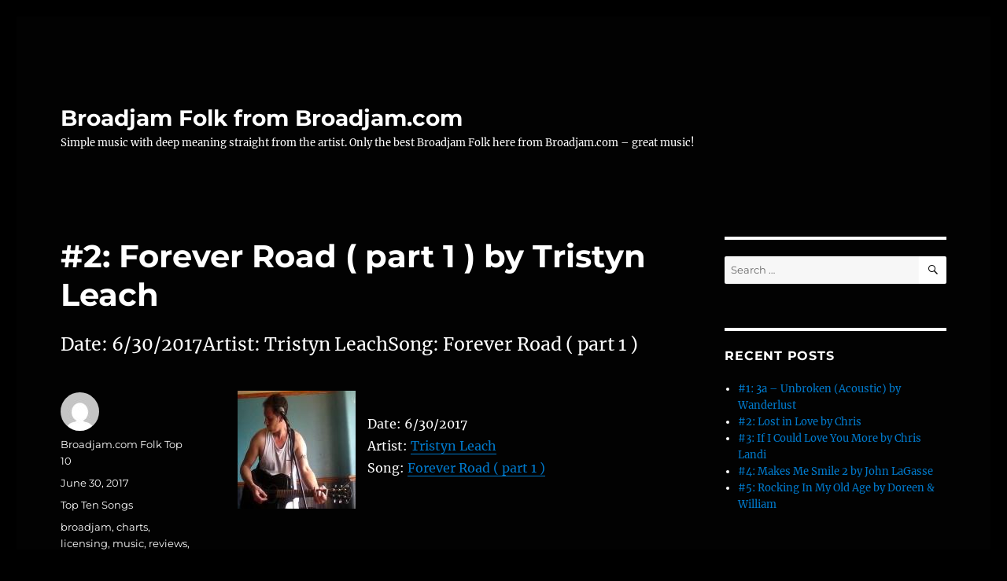

--- FILE ---
content_type: text/html; charset=UTF-8
request_url: https://broadjamfolk.com/index.php/2017/06/30/2-forever-road-part-1-by-tristyn-leach/
body_size: 42379
content:
<!DOCTYPE html>
<html lang="en-US" class="no-js">
<head>
	<meta charset="UTF-8">
	<meta name="viewport" content="width=device-width, initial-scale=1.0">
	<link rel="profile" href="https://gmpg.org/xfn/11">
		<script>
(function(html){html.className = html.className.replace(/\bno-js\b/,'js')})(document.documentElement);
//# sourceURL=twentysixteen_javascript_detection
</script>
<title>#2: Forever Road ( part 1 ) by Tristyn Leach &#8211; Broadjam Folk from Broadjam.com</title>
<meta name='robots' content='max-image-preview:large' />
<link rel="alternate" type="application/rss+xml" title="Broadjam Folk from Broadjam.com &raquo; Feed" href="https://broadjamfolk.com/index.php/feed/" />
<link rel="alternate" type="application/rss+xml" title="Broadjam Folk from Broadjam.com &raquo; Comments Feed" href="https://broadjamfolk.com/index.php/comments/feed/" />
<link rel="alternate" title="oEmbed (JSON)" type="application/json+oembed" href="https://broadjamfolk.com/index.php/wp-json/oembed/1.0/embed?url=https%3A%2F%2Fbroadjamfolk.com%2Findex.php%2F2017%2F06%2F30%2F2-forever-road-part-1-by-tristyn-leach%2F" />
<link rel="alternate" title="oEmbed (XML)" type="text/xml+oembed" href="https://broadjamfolk.com/index.php/wp-json/oembed/1.0/embed?url=https%3A%2F%2Fbroadjamfolk.com%2Findex.php%2F2017%2F06%2F30%2F2-forever-road-part-1-by-tristyn-leach%2F&#038;format=xml" />
<style id='wp-img-auto-sizes-contain-inline-css'>
img:is([sizes=auto i],[sizes^="auto," i]){contain-intrinsic-size:3000px 1500px}
/*# sourceURL=wp-img-auto-sizes-contain-inline-css */
</style>
<style id='wp-emoji-styles-inline-css'>

	img.wp-smiley, img.emoji {
		display: inline !important;
		border: none !important;
		box-shadow: none !important;
		height: 1em !important;
		width: 1em !important;
		margin: 0 0.07em !important;
		vertical-align: -0.1em !important;
		background: none !important;
		padding: 0 !important;
	}
/*# sourceURL=wp-emoji-styles-inline-css */
</style>
<style id='wp-block-library-inline-css'>
:root{--wp-block-synced-color:#7a00df;--wp-block-synced-color--rgb:122,0,223;--wp-bound-block-color:var(--wp-block-synced-color);--wp-editor-canvas-background:#ddd;--wp-admin-theme-color:#007cba;--wp-admin-theme-color--rgb:0,124,186;--wp-admin-theme-color-darker-10:#006ba1;--wp-admin-theme-color-darker-10--rgb:0,107,160.5;--wp-admin-theme-color-darker-20:#005a87;--wp-admin-theme-color-darker-20--rgb:0,90,135;--wp-admin-border-width-focus:2px}@media (min-resolution:192dpi){:root{--wp-admin-border-width-focus:1.5px}}.wp-element-button{cursor:pointer}:root .has-very-light-gray-background-color{background-color:#eee}:root .has-very-dark-gray-background-color{background-color:#313131}:root .has-very-light-gray-color{color:#eee}:root .has-very-dark-gray-color{color:#313131}:root .has-vivid-green-cyan-to-vivid-cyan-blue-gradient-background{background:linear-gradient(135deg,#00d084,#0693e3)}:root .has-purple-crush-gradient-background{background:linear-gradient(135deg,#34e2e4,#4721fb 50%,#ab1dfe)}:root .has-hazy-dawn-gradient-background{background:linear-gradient(135deg,#faaca8,#dad0ec)}:root .has-subdued-olive-gradient-background{background:linear-gradient(135deg,#fafae1,#67a671)}:root .has-atomic-cream-gradient-background{background:linear-gradient(135deg,#fdd79a,#004a59)}:root .has-nightshade-gradient-background{background:linear-gradient(135deg,#330968,#31cdcf)}:root .has-midnight-gradient-background{background:linear-gradient(135deg,#020381,#2874fc)}:root{--wp--preset--font-size--normal:16px;--wp--preset--font-size--huge:42px}.has-regular-font-size{font-size:1em}.has-larger-font-size{font-size:2.625em}.has-normal-font-size{font-size:var(--wp--preset--font-size--normal)}.has-huge-font-size{font-size:var(--wp--preset--font-size--huge)}.has-text-align-center{text-align:center}.has-text-align-left{text-align:left}.has-text-align-right{text-align:right}.has-fit-text{white-space:nowrap!important}#end-resizable-editor-section{display:none}.aligncenter{clear:both}.items-justified-left{justify-content:flex-start}.items-justified-center{justify-content:center}.items-justified-right{justify-content:flex-end}.items-justified-space-between{justify-content:space-between}.screen-reader-text{border:0;clip-path:inset(50%);height:1px;margin:-1px;overflow:hidden;padding:0;position:absolute;width:1px;word-wrap:normal!important}.screen-reader-text:focus{background-color:#ddd;clip-path:none;color:#444;display:block;font-size:1em;height:auto;left:5px;line-height:normal;padding:15px 23px 14px;text-decoration:none;top:5px;width:auto;z-index:100000}html :where(.has-border-color){border-style:solid}html :where([style*=border-top-color]){border-top-style:solid}html :where([style*=border-right-color]){border-right-style:solid}html :where([style*=border-bottom-color]){border-bottom-style:solid}html :where([style*=border-left-color]){border-left-style:solid}html :where([style*=border-width]){border-style:solid}html :where([style*=border-top-width]){border-top-style:solid}html :where([style*=border-right-width]){border-right-style:solid}html :where([style*=border-bottom-width]){border-bottom-style:solid}html :where([style*=border-left-width]){border-left-style:solid}html :where(img[class*=wp-image-]){height:auto;max-width:100%}:where(figure){margin:0 0 1em}html :where(.is-position-sticky){--wp-admin--admin-bar--position-offset:var(--wp-admin--admin-bar--height,0px)}@media screen and (max-width:600px){html :where(.is-position-sticky){--wp-admin--admin-bar--position-offset:0px}}

/*# sourceURL=wp-block-library-inline-css */
</style><style id='global-styles-inline-css'>
:root{--wp--preset--aspect-ratio--square: 1;--wp--preset--aspect-ratio--4-3: 4/3;--wp--preset--aspect-ratio--3-4: 3/4;--wp--preset--aspect-ratio--3-2: 3/2;--wp--preset--aspect-ratio--2-3: 2/3;--wp--preset--aspect-ratio--16-9: 16/9;--wp--preset--aspect-ratio--9-16: 9/16;--wp--preset--color--black: #000000;--wp--preset--color--cyan-bluish-gray: #abb8c3;--wp--preset--color--white: #fff;--wp--preset--color--pale-pink: #f78da7;--wp--preset--color--vivid-red: #cf2e2e;--wp--preset--color--luminous-vivid-orange: #ff6900;--wp--preset--color--luminous-vivid-amber: #fcb900;--wp--preset--color--light-green-cyan: #7bdcb5;--wp--preset--color--vivid-green-cyan: #00d084;--wp--preset--color--pale-cyan-blue: #8ed1fc;--wp--preset--color--vivid-cyan-blue: #0693e3;--wp--preset--color--vivid-purple: #9b51e0;--wp--preset--color--dark-gray: #1a1a1a;--wp--preset--color--medium-gray: #686868;--wp--preset--color--light-gray: #e5e5e5;--wp--preset--color--blue-gray: #4d545c;--wp--preset--color--bright-blue: #007acc;--wp--preset--color--light-blue: #9adffd;--wp--preset--color--dark-brown: #402b30;--wp--preset--color--medium-brown: #774e24;--wp--preset--color--dark-red: #640c1f;--wp--preset--color--bright-red: #ff675f;--wp--preset--color--yellow: #ffef8e;--wp--preset--gradient--vivid-cyan-blue-to-vivid-purple: linear-gradient(135deg,rgb(6,147,227) 0%,rgb(155,81,224) 100%);--wp--preset--gradient--light-green-cyan-to-vivid-green-cyan: linear-gradient(135deg,rgb(122,220,180) 0%,rgb(0,208,130) 100%);--wp--preset--gradient--luminous-vivid-amber-to-luminous-vivid-orange: linear-gradient(135deg,rgb(252,185,0) 0%,rgb(255,105,0) 100%);--wp--preset--gradient--luminous-vivid-orange-to-vivid-red: linear-gradient(135deg,rgb(255,105,0) 0%,rgb(207,46,46) 100%);--wp--preset--gradient--very-light-gray-to-cyan-bluish-gray: linear-gradient(135deg,rgb(238,238,238) 0%,rgb(169,184,195) 100%);--wp--preset--gradient--cool-to-warm-spectrum: linear-gradient(135deg,rgb(74,234,220) 0%,rgb(151,120,209) 20%,rgb(207,42,186) 40%,rgb(238,44,130) 60%,rgb(251,105,98) 80%,rgb(254,248,76) 100%);--wp--preset--gradient--blush-light-purple: linear-gradient(135deg,rgb(255,206,236) 0%,rgb(152,150,240) 100%);--wp--preset--gradient--blush-bordeaux: linear-gradient(135deg,rgb(254,205,165) 0%,rgb(254,45,45) 50%,rgb(107,0,62) 100%);--wp--preset--gradient--luminous-dusk: linear-gradient(135deg,rgb(255,203,112) 0%,rgb(199,81,192) 50%,rgb(65,88,208) 100%);--wp--preset--gradient--pale-ocean: linear-gradient(135deg,rgb(255,245,203) 0%,rgb(182,227,212) 50%,rgb(51,167,181) 100%);--wp--preset--gradient--electric-grass: linear-gradient(135deg,rgb(202,248,128) 0%,rgb(113,206,126) 100%);--wp--preset--gradient--midnight: linear-gradient(135deg,rgb(2,3,129) 0%,rgb(40,116,252) 100%);--wp--preset--font-size--small: 13px;--wp--preset--font-size--medium: 20px;--wp--preset--font-size--large: 36px;--wp--preset--font-size--x-large: 42px;--wp--preset--spacing--20: 0.44rem;--wp--preset--spacing--30: 0.67rem;--wp--preset--spacing--40: 1rem;--wp--preset--spacing--50: 1.5rem;--wp--preset--spacing--60: 2.25rem;--wp--preset--spacing--70: 3.38rem;--wp--preset--spacing--80: 5.06rem;--wp--preset--shadow--natural: 6px 6px 9px rgba(0, 0, 0, 0.2);--wp--preset--shadow--deep: 12px 12px 50px rgba(0, 0, 0, 0.4);--wp--preset--shadow--sharp: 6px 6px 0px rgba(0, 0, 0, 0.2);--wp--preset--shadow--outlined: 6px 6px 0px -3px rgb(255, 255, 255), 6px 6px rgb(0, 0, 0);--wp--preset--shadow--crisp: 6px 6px 0px rgb(0, 0, 0);}:where(.is-layout-flex){gap: 0.5em;}:where(.is-layout-grid){gap: 0.5em;}body .is-layout-flex{display: flex;}.is-layout-flex{flex-wrap: wrap;align-items: center;}.is-layout-flex > :is(*, div){margin: 0;}body .is-layout-grid{display: grid;}.is-layout-grid > :is(*, div){margin: 0;}:where(.wp-block-columns.is-layout-flex){gap: 2em;}:where(.wp-block-columns.is-layout-grid){gap: 2em;}:where(.wp-block-post-template.is-layout-flex){gap: 1.25em;}:where(.wp-block-post-template.is-layout-grid){gap: 1.25em;}.has-black-color{color: var(--wp--preset--color--black) !important;}.has-cyan-bluish-gray-color{color: var(--wp--preset--color--cyan-bluish-gray) !important;}.has-white-color{color: var(--wp--preset--color--white) !important;}.has-pale-pink-color{color: var(--wp--preset--color--pale-pink) !important;}.has-vivid-red-color{color: var(--wp--preset--color--vivid-red) !important;}.has-luminous-vivid-orange-color{color: var(--wp--preset--color--luminous-vivid-orange) !important;}.has-luminous-vivid-amber-color{color: var(--wp--preset--color--luminous-vivid-amber) !important;}.has-light-green-cyan-color{color: var(--wp--preset--color--light-green-cyan) !important;}.has-vivid-green-cyan-color{color: var(--wp--preset--color--vivid-green-cyan) !important;}.has-pale-cyan-blue-color{color: var(--wp--preset--color--pale-cyan-blue) !important;}.has-vivid-cyan-blue-color{color: var(--wp--preset--color--vivid-cyan-blue) !important;}.has-vivid-purple-color{color: var(--wp--preset--color--vivid-purple) !important;}.has-black-background-color{background-color: var(--wp--preset--color--black) !important;}.has-cyan-bluish-gray-background-color{background-color: var(--wp--preset--color--cyan-bluish-gray) !important;}.has-white-background-color{background-color: var(--wp--preset--color--white) !important;}.has-pale-pink-background-color{background-color: var(--wp--preset--color--pale-pink) !important;}.has-vivid-red-background-color{background-color: var(--wp--preset--color--vivid-red) !important;}.has-luminous-vivid-orange-background-color{background-color: var(--wp--preset--color--luminous-vivid-orange) !important;}.has-luminous-vivid-amber-background-color{background-color: var(--wp--preset--color--luminous-vivid-amber) !important;}.has-light-green-cyan-background-color{background-color: var(--wp--preset--color--light-green-cyan) !important;}.has-vivid-green-cyan-background-color{background-color: var(--wp--preset--color--vivid-green-cyan) !important;}.has-pale-cyan-blue-background-color{background-color: var(--wp--preset--color--pale-cyan-blue) !important;}.has-vivid-cyan-blue-background-color{background-color: var(--wp--preset--color--vivid-cyan-blue) !important;}.has-vivid-purple-background-color{background-color: var(--wp--preset--color--vivid-purple) !important;}.has-black-border-color{border-color: var(--wp--preset--color--black) !important;}.has-cyan-bluish-gray-border-color{border-color: var(--wp--preset--color--cyan-bluish-gray) !important;}.has-white-border-color{border-color: var(--wp--preset--color--white) !important;}.has-pale-pink-border-color{border-color: var(--wp--preset--color--pale-pink) !important;}.has-vivid-red-border-color{border-color: var(--wp--preset--color--vivid-red) !important;}.has-luminous-vivid-orange-border-color{border-color: var(--wp--preset--color--luminous-vivid-orange) !important;}.has-luminous-vivid-amber-border-color{border-color: var(--wp--preset--color--luminous-vivid-amber) !important;}.has-light-green-cyan-border-color{border-color: var(--wp--preset--color--light-green-cyan) !important;}.has-vivid-green-cyan-border-color{border-color: var(--wp--preset--color--vivid-green-cyan) !important;}.has-pale-cyan-blue-border-color{border-color: var(--wp--preset--color--pale-cyan-blue) !important;}.has-vivid-cyan-blue-border-color{border-color: var(--wp--preset--color--vivid-cyan-blue) !important;}.has-vivid-purple-border-color{border-color: var(--wp--preset--color--vivid-purple) !important;}.has-vivid-cyan-blue-to-vivid-purple-gradient-background{background: var(--wp--preset--gradient--vivid-cyan-blue-to-vivid-purple) !important;}.has-light-green-cyan-to-vivid-green-cyan-gradient-background{background: var(--wp--preset--gradient--light-green-cyan-to-vivid-green-cyan) !important;}.has-luminous-vivid-amber-to-luminous-vivid-orange-gradient-background{background: var(--wp--preset--gradient--luminous-vivid-amber-to-luminous-vivid-orange) !important;}.has-luminous-vivid-orange-to-vivid-red-gradient-background{background: var(--wp--preset--gradient--luminous-vivid-orange-to-vivid-red) !important;}.has-very-light-gray-to-cyan-bluish-gray-gradient-background{background: var(--wp--preset--gradient--very-light-gray-to-cyan-bluish-gray) !important;}.has-cool-to-warm-spectrum-gradient-background{background: var(--wp--preset--gradient--cool-to-warm-spectrum) !important;}.has-blush-light-purple-gradient-background{background: var(--wp--preset--gradient--blush-light-purple) !important;}.has-blush-bordeaux-gradient-background{background: var(--wp--preset--gradient--blush-bordeaux) !important;}.has-luminous-dusk-gradient-background{background: var(--wp--preset--gradient--luminous-dusk) !important;}.has-pale-ocean-gradient-background{background: var(--wp--preset--gradient--pale-ocean) !important;}.has-electric-grass-gradient-background{background: var(--wp--preset--gradient--electric-grass) !important;}.has-midnight-gradient-background{background: var(--wp--preset--gradient--midnight) !important;}.has-small-font-size{font-size: var(--wp--preset--font-size--small) !important;}.has-medium-font-size{font-size: var(--wp--preset--font-size--medium) !important;}.has-large-font-size{font-size: var(--wp--preset--font-size--large) !important;}.has-x-large-font-size{font-size: var(--wp--preset--font-size--x-large) !important;}
/*# sourceURL=global-styles-inline-css */
</style>

<style id='classic-theme-styles-inline-css'>
/*! This file is auto-generated */
.wp-block-button__link{color:#fff;background-color:#32373c;border-radius:9999px;box-shadow:none;text-decoration:none;padding:calc(.667em + 2px) calc(1.333em + 2px);font-size:1.125em}.wp-block-file__button{background:#32373c;color:#fff;text-decoration:none}
/*# sourceURL=/wp-includes/css/classic-themes.min.css */
</style>
<link rel='stylesheet' id='twentysixteen-fonts-css' href='https://broadjamfolk.com/wp-content/themes/twentysixteen/fonts/merriweather-plus-montserrat-plus-inconsolata.css?ver=20230328' media='all' />
<link rel='stylesheet' id='genericons-css' href='https://broadjamfolk.com/wp-content/themes/twentysixteen/genericons/genericons.css?ver=20251101' media='all' />
<link rel='stylesheet' id='twentysixteen-style-css' href='https://broadjamfolk.com/wp-content/themes/twentysixteen/style.css?ver=20251202' media='all' />
<style id='twentysixteen-style-inline-css'>

		/* Custom Page Background Color */
		.site {
			background-color: #020202;
		}

		mark,
		ins,
		button,
		button[disabled]:hover,
		button[disabled]:focus,
		input[type="button"],
		input[type="button"][disabled]:hover,
		input[type="button"][disabled]:focus,
		input[type="reset"],
		input[type="reset"][disabled]:hover,
		input[type="reset"][disabled]:focus,
		input[type="submit"],
		input[type="submit"][disabled]:hover,
		input[type="submit"][disabled]:focus,
		.menu-toggle.toggled-on,
		.menu-toggle.toggled-on:hover,
		.menu-toggle.toggled-on:focus,
		.pagination .prev,
		.pagination .next,
		.pagination .prev:hover,
		.pagination .prev:focus,
		.pagination .next:hover,
		.pagination .next:focus,
		.pagination .nav-links:before,
		.pagination .nav-links:after,
		.widget_calendar tbody a,
		.widget_calendar tbody a:hover,
		.widget_calendar tbody a:focus,
		.page-links a,
		.page-links a:hover,
		.page-links a:focus {
			color: #020202;
		}

		@media screen and (min-width: 56.875em) {
			.main-navigation ul ul li {
				background-color: #020202;
			}

			.main-navigation ul ul:after {
				border-top-color: #020202;
				border-bottom-color: #020202;
			}
		}
	

		/* Custom Main Text Color */
		body,
		blockquote cite,
		blockquote small,
		.main-navigation a,
		.menu-toggle,
		.dropdown-toggle,
		.social-navigation a,
		.post-navigation a,
		.pagination a:hover,
		.pagination a:focus,
		.widget-title a,
		.site-branding .site-title a,
		.entry-title a,
		.page-links > .page-links-title,
		.comment-author,
		.comment-reply-title small a:hover,
		.comment-reply-title small a:focus {
			color: #ffffff;
		}

		blockquote,
		.menu-toggle.toggled-on,
		.menu-toggle.toggled-on:hover,
		.menu-toggle.toggled-on:focus,
		.post-navigation,
		.post-navigation div + div,
		.pagination,
		.widget,
		.page-header,
		.page-links a,
		.comments-title,
		.comment-reply-title {
			border-color: #ffffff;
		}

		button,
		button[disabled]:hover,
		button[disabled]:focus,
		input[type="button"],
		input[type="button"][disabled]:hover,
		input[type="button"][disabled]:focus,
		input[type="reset"],
		input[type="reset"][disabled]:hover,
		input[type="reset"][disabled]:focus,
		input[type="submit"],
		input[type="submit"][disabled]:hover,
		input[type="submit"][disabled]:focus,
		.menu-toggle.toggled-on,
		.menu-toggle.toggled-on:hover,
		.menu-toggle.toggled-on:focus,
		.pagination:before,
		.pagination:after,
		.pagination .prev,
		.pagination .next,
		.page-links a {
			background-color: #ffffff;
		}

		/* Border Color */
		fieldset,
		pre,
		abbr,
		acronym,
		table,
		th,
		td,
		input[type="date"],
		input[type="time"],
		input[type="datetime-local"],
		input[type="week"],
		input[type="month"],
		input[type="text"],
		input[type="email"],
		input[type="url"],
		input[type="password"],
		input[type="search"],
		input[type="tel"],
		input[type="number"],
		textarea,
		.main-navigation li,
		.main-navigation .primary-menu,
		.menu-toggle,
		.dropdown-toggle:after,
		.social-navigation a,
		.image-navigation,
		.comment-navigation,
		.tagcloud a,
		.entry-content,
		.entry-summary,
		.page-links a,
		.page-links > span,
		.comment-list article,
		.comment-list .pingback,
		.comment-list .trackback,
		.comment-reply-link,
		.no-comments,
		.widecolumn .mu_register .mu_alert {
			border-color: rgba( 255, 255, 255, 0.2);
		}

		hr,
		code {
			background-color: rgba( 255, 255, 255, 0.2);
		}

		@media screen and (min-width: 56.875em) {
			.main-navigation ul ul,
			.main-navigation ul ul li {
				border-color: rgba( 255, 255, 255, 0.2);
			}

			.main-navigation ul ul:before {
				border-top-color: rgba( 255, 255, 255, 0.2);
				border-bottom-color: rgba( 255, 255, 255, 0.2);
			}
		}
	

		/* Custom Secondary Text Color */

		/**
		 * IE8 and earlier will drop any block with CSS3 selectors.
		 * Do not combine these styles with the next block.
		 */
		body:not(.search-results) .entry-summary {
			color: #ffffff;
		}

		blockquote,
		.post-password-form label,
		a:hover,
		a:focus,
		a:active,
		.post-navigation .meta-nav,
		.image-navigation,
		.comment-navigation,
		.widget_recent_entries .post-date,
		.widget_rss .rss-date,
		.widget_rss cite,
		.site-description,
		.author-bio,
		.entry-footer,
		.entry-footer a,
		.sticky-post,
		.taxonomy-description,
		.entry-caption,
		.comment-metadata,
		.pingback .edit-link,
		.comment-metadata a,
		.pingback .comment-edit-link,
		.comment-form label,
		.comment-notes,
		.comment-awaiting-moderation,
		.logged-in-as,
		.form-allowed-tags,
		.site-info,
		.site-info a,
		.wp-caption .wp-caption-text,
		.gallery-caption,
		.widecolumn label,
		.widecolumn .mu_register label {
			color: #ffffff;
		}

		.widget_calendar tbody a:hover,
		.widget_calendar tbody a:focus {
			background-color: #ffffff;
		}
	
/*# sourceURL=twentysixteen-style-inline-css */
</style>
<link rel='stylesheet' id='twentysixteen-block-style-css' href='https://broadjamfolk.com/wp-content/themes/twentysixteen/css/blocks.css?ver=20240817' media='all' />
<script src="https://broadjamfolk.com/wp-includes/js/jquery/jquery.min.js?ver=3.7.1" id="jquery-core-js"></script>
<script src="https://broadjamfolk.com/wp-includes/js/jquery/jquery-migrate.min.js?ver=3.4.1" id="jquery-migrate-js"></script>
<script id="twentysixteen-script-js-extra">
var screenReaderText = {"expand":"expand child menu","collapse":"collapse child menu"};
//# sourceURL=twentysixteen-script-js-extra
</script>
<script src="https://broadjamfolk.com/wp-content/themes/twentysixteen/js/functions.js?ver=20230629" id="twentysixteen-script-js" defer data-wp-strategy="defer"></script>
<link rel="https://api.w.org/" href="https://broadjamfolk.com/index.php/wp-json/" /><link rel="alternate" title="JSON" type="application/json" href="https://broadjamfolk.com/index.php/wp-json/wp/v2/posts/3537" /><link rel="EditURI" type="application/rsd+xml" title="RSD" href="https://broadjamfolk.com/xmlrpc.php?rsd" />
<meta name="generator" content="WordPress 6.9" />
<link rel="canonical" href="https://broadjamfolk.com/index.php/2017/06/30/2-forever-road-part-1-by-tristyn-leach/" />
<link rel='shortlink' href='https://broadjamfolk.com/?p=3537' />
<style>.recentcomments a{display:inline !important;padding:0 !important;margin:0 !important;}</style><style id="custom-background-css">
body.custom-background { background-color: #000000; }
</style>
	</head>

<body class="wp-singular post-template-default single single-post postid-3537 single-format-standard custom-background wp-embed-responsive wp-theme-twentysixteen">
<div id="page" class="site">
	<div class="site-inner">
		<a class="skip-link screen-reader-text" href="#content">
			Skip to content		</a>

		<header id="masthead" class="site-header">
			<div class="site-header-main">
				<div class="site-branding">
											<p class="site-title"><a href="https://broadjamfolk.com/" rel="home" >Broadjam Folk from Broadjam.com</a></p>
												<p class="site-description">Simple music with deep meaning straight from the artist. Only the best Broadjam Folk here from Broadjam.com &#8211; great music!</p>
									</div><!-- .site-branding -->

							</div><!-- .site-header-main -->

					</header><!-- .site-header -->

		<div id="content" class="site-content">

<div id="primary" class="content-area">
	<main id="main" class="site-main">
		
<article id="post-3537" class="post-3537 post type-post status-publish format-standard hentry category-top-ten-songs tag-broadjam tag-charts tag-licensing tag-music tag-reviews tag-songs tag-top-ten">
	<header class="entry-header">
		<h1 class="entry-title">#2: Forever Road ( part 1 ) by Tristyn Leach</h1>	</header><!-- .entry-header -->

				<div class="entry-summary">
				<p>Date: 6/30/2017Artist: Tristyn LeachSong: Forever Road ( part 1 )</p>
			</div><!-- .entry-summary -->
			
	
	<div class="entry-content">
		<p><img decoding="async" style="margin-right:15px" align="left" border="0" width="150" height="150" src="http://usrimgs.broadjam.com/150/150914/tmb_150x150_150914_271806.jpg" title="Forever Road ( part 1 ) by Tristyn Leach" alt="Forever Road ( part 1 ) by Tristyn Leach" /></p>
<p>Date: 6/30/2017<br />Artist: <a href="http://www.broadjam.com/Tristynleach" >Tristyn Leach</a><br />Song: <a href="http://www.broadjam.com/artists/songs.php?artistID=100740&#038;mediaID=705426">Forever Road ( part 1 )</a></p>
	</div><!-- .entry-content -->

	<footer class="entry-footer">
		<span class="byline"><img alt='' src='https://secure.gravatar.com/avatar/6ae1e74ebead76a06048c9f6c812aeea3763a02e3145f4a7c90851d2d4d4574e?s=49&#038;d=mm&#038;r=g' srcset='https://secure.gravatar.com/avatar/6ae1e74ebead76a06048c9f6c812aeea3763a02e3145f4a7c90851d2d4d4574e?s=98&#038;d=mm&#038;r=g 2x' class='avatar avatar-49 photo' height='49' width='49' decoding='async'/><span class="screen-reader-text">Author </span><span class="author vcard"><a class="url fn n" href="https://broadjamfolk.com/index.php/author/broadjam-com-folk-top-10/">Broadjam.com Folk Top 10</a></span></span><span class="posted-on"><span class="screen-reader-text">Posted on </span><a href="https://broadjamfolk.com/index.php/2017/06/30/2-forever-road-part-1-by-tristyn-leach/" rel="bookmark"><time class="entry-date published updated" datetime="2017-06-30T12:20:05+00:00">June 30, 2017</time></a></span><span class="cat-links"><span class="screen-reader-text">Categories </span><a href="https://broadjamfolk.com/index.php/category/top-ten-songs/" rel="category tag">Top Ten Songs</a></span><span class="tags-links"><span class="screen-reader-text">Tags </span><a href="https://broadjamfolk.com/index.php/tag/broadjam/" rel="tag">broadjam</a>, <a href="https://broadjamfolk.com/index.php/tag/charts/" rel="tag">charts</a>, <a href="https://broadjamfolk.com/index.php/tag/licensing/" rel="tag">licensing</a>, <a href="https://broadjamfolk.com/index.php/tag/music/" rel="tag">music</a>, <a href="https://broadjamfolk.com/index.php/tag/reviews/" rel="tag">reviews</a>, <a href="https://broadjamfolk.com/index.php/tag/songs/" rel="tag">songs</a>, <a href="https://broadjamfolk.com/index.php/tag/top-ten/" rel="tag">top ten</a></span>			</footer><!-- .entry-footer -->
</article><!-- #post-3537 -->

	<nav class="navigation post-navigation" aria-label="Posts">
		<h2 class="screen-reader-text">Post navigation</h2>
		<div class="nav-links"><div class="nav-previous"><a href="https://broadjamfolk.com/index.php/2017/06/30/3-my-first-love-by-pat-flanakin/" rel="prev"><span class="meta-nav" aria-hidden="true">Previous</span> <span class="screen-reader-text">Previous post:</span> <span class="post-title">#3: My First Love by Pat Flanakin</span></a></div><div class="nav-next"><a href="https://broadjamfolk.com/index.php/2017/06/30/1-too-much-i-dont-know-vocal-by-warren-hein/" rel="next"><span class="meta-nav" aria-hidden="true">Next</span> <span class="screen-reader-text">Next post:</span> <span class="post-title">#1: Too Much I Don&#8217;t Know (vocal) by Warren Hein</span></a></div></div>
	</nav>
	</main><!-- .site-main -->

	
</div><!-- .content-area -->


	<aside id="secondary" class="sidebar widget-area">
		<section id="search-2" class="widget widget_search">
<form role="search" method="get" class="search-form" action="https://broadjamfolk.com/">
	<label>
		<span class="screen-reader-text">
			Search for:		</span>
		<input type="search" class="search-field" placeholder="Search &hellip;" value="" name="s" />
	</label>
	<button type="submit" class="search-submit"><span class="screen-reader-text">
		Search	</span></button>
</form>
</section>
		<section id="recent-posts-2" class="widget widget_recent_entries">
		<h2 class="widget-title">Recent Posts</h2><nav aria-label="Recent Posts">
		<ul>
											<li>
					<a href="https://broadjamfolk.com/index.php/2026/01/16/1-3a-unbroken-acoustic-by-wanderlust-33/">#1: 3a &#8211; Unbroken (Acoustic) by Wanderlust</a>
									</li>
											<li>
					<a href="https://broadjamfolk.com/index.php/2026/01/16/2-lost-in-love-by-chris-74/">#2: Lost in Love by Chris</a>
									</li>
											<li>
					<a href="https://broadjamfolk.com/index.php/2026/01/16/3-if-i-could-love-you-more-by-chris-landi-35/">#3: If I Could Love You More by Chris Landi</a>
									</li>
											<li>
					<a href="https://broadjamfolk.com/index.php/2026/01/16/4-makes-me-smile-2-by-john-lagasse-62/">#4: Makes Me Smile 2 by John LaGasse</a>
									</li>
											<li>
					<a href="https://broadjamfolk.com/index.php/2026/01/16/5-rocking-in-my-old-age-by-doreen-william-32/">#5: Rocking In My Old Age by Doreen &amp; William</a>
									</li>
					</ul>

		</nav></section><section id="recent-comments-2" class="widget widget_recent_comments"><h2 class="widget-title">Recent Comments</h2><nav aria-label="Recent Comments"><ul id="recentcomments"></ul></nav></section><section id="archives-2" class="widget widget_archive"><h2 class="widget-title">Archives</h2><nav aria-label="Archives">
			<ul>
					<li><a href='https://broadjamfolk.com/index.php/2026/01/'>January 2026</a></li>
	<li><a href='https://broadjamfolk.com/index.php/2025/12/'>December 2025</a></li>
	<li><a href='https://broadjamfolk.com/index.php/2025/11/'>November 2025</a></li>
	<li><a href='https://broadjamfolk.com/index.php/2025/10/'>October 2025</a></li>
	<li><a href='https://broadjamfolk.com/index.php/2025/09/'>September 2025</a></li>
	<li><a href='https://broadjamfolk.com/index.php/2025/08/'>August 2025</a></li>
	<li><a href='https://broadjamfolk.com/index.php/2025/07/'>July 2025</a></li>
	<li><a href='https://broadjamfolk.com/index.php/2025/06/'>June 2025</a></li>
	<li><a href='https://broadjamfolk.com/index.php/2025/05/'>May 2025</a></li>
	<li><a href='https://broadjamfolk.com/index.php/2025/04/'>April 2025</a></li>
	<li><a href='https://broadjamfolk.com/index.php/2025/03/'>March 2025</a></li>
	<li><a href='https://broadjamfolk.com/index.php/2025/02/'>February 2025</a></li>
	<li><a href='https://broadjamfolk.com/index.php/2025/01/'>January 2025</a></li>
	<li><a href='https://broadjamfolk.com/index.php/2024/12/'>December 2024</a></li>
	<li><a href='https://broadjamfolk.com/index.php/2024/11/'>November 2024</a></li>
	<li><a href='https://broadjamfolk.com/index.php/2024/10/'>October 2024</a></li>
	<li><a href='https://broadjamfolk.com/index.php/2024/09/'>September 2024</a></li>
	<li><a href='https://broadjamfolk.com/index.php/2024/08/'>August 2024</a></li>
	<li><a href='https://broadjamfolk.com/index.php/2024/07/'>July 2024</a></li>
	<li><a href='https://broadjamfolk.com/index.php/2024/06/'>June 2024</a></li>
	<li><a href='https://broadjamfolk.com/index.php/2024/05/'>May 2024</a></li>
	<li><a href='https://broadjamfolk.com/index.php/2024/04/'>April 2024</a></li>
	<li><a href='https://broadjamfolk.com/index.php/2024/03/'>March 2024</a></li>
	<li><a href='https://broadjamfolk.com/index.php/2024/02/'>February 2024</a></li>
	<li><a href='https://broadjamfolk.com/index.php/2024/01/'>January 2024</a></li>
	<li><a href='https://broadjamfolk.com/index.php/2023/12/'>December 2023</a></li>
	<li><a href='https://broadjamfolk.com/index.php/2023/11/'>November 2023</a></li>
	<li><a href='https://broadjamfolk.com/index.php/2023/10/'>October 2023</a></li>
	<li><a href='https://broadjamfolk.com/index.php/2023/09/'>September 2023</a></li>
	<li><a href='https://broadjamfolk.com/index.php/2023/08/'>August 2023</a></li>
	<li><a href='https://broadjamfolk.com/index.php/2023/07/'>July 2023</a></li>
	<li><a href='https://broadjamfolk.com/index.php/2023/06/'>June 2023</a></li>
	<li><a href='https://broadjamfolk.com/index.php/2023/05/'>May 2023</a></li>
	<li><a href='https://broadjamfolk.com/index.php/2023/04/'>April 2023</a></li>
	<li><a href='https://broadjamfolk.com/index.php/2023/03/'>March 2023</a></li>
	<li><a href='https://broadjamfolk.com/index.php/2023/02/'>February 2023</a></li>
	<li><a href='https://broadjamfolk.com/index.php/2023/01/'>January 2023</a></li>
	<li><a href='https://broadjamfolk.com/index.php/2022/12/'>December 2022</a></li>
	<li><a href='https://broadjamfolk.com/index.php/2022/11/'>November 2022</a></li>
	<li><a href='https://broadjamfolk.com/index.php/2022/10/'>October 2022</a></li>
	<li><a href='https://broadjamfolk.com/index.php/2022/09/'>September 2022</a></li>
	<li><a href='https://broadjamfolk.com/index.php/2022/08/'>August 2022</a></li>
	<li><a href='https://broadjamfolk.com/index.php/2022/07/'>July 2022</a></li>
	<li><a href='https://broadjamfolk.com/index.php/2022/05/'>May 2022</a></li>
	<li><a href='https://broadjamfolk.com/index.php/2022/04/'>April 2022</a></li>
	<li><a href='https://broadjamfolk.com/index.php/2022/03/'>March 2022</a></li>
	<li><a href='https://broadjamfolk.com/index.php/2022/02/'>February 2022</a></li>
	<li><a href='https://broadjamfolk.com/index.php/2021/09/'>September 2021</a></li>
	<li><a href='https://broadjamfolk.com/index.php/2021/08/'>August 2021</a></li>
	<li><a href='https://broadjamfolk.com/index.php/2021/07/'>July 2021</a></li>
	<li><a href='https://broadjamfolk.com/index.php/2021/06/'>June 2021</a></li>
	<li><a href='https://broadjamfolk.com/index.php/2021/05/'>May 2021</a></li>
	<li><a href='https://broadjamfolk.com/index.php/2021/04/'>April 2021</a></li>
	<li><a href='https://broadjamfolk.com/index.php/2021/03/'>March 2021</a></li>
	<li><a href='https://broadjamfolk.com/index.php/2021/02/'>February 2021</a></li>
	<li><a href='https://broadjamfolk.com/index.php/2021/01/'>January 2021</a></li>
	<li><a href='https://broadjamfolk.com/index.php/2020/12/'>December 2020</a></li>
	<li><a href='https://broadjamfolk.com/index.php/2020/11/'>November 2020</a></li>
	<li><a href='https://broadjamfolk.com/index.php/2020/10/'>October 2020</a></li>
	<li><a href='https://broadjamfolk.com/index.php/2020/09/'>September 2020</a></li>
	<li><a href='https://broadjamfolk.com/index.php/2020/08/'>August 2020</a></li>
	<li><a href='https://broadjamfolk.com/index.php/2020/07/'>July 2020</a></li>
	<li><a href='https://broadjamfolk.com/index.php/2020/06/'>June 2020</a></li>
	<li><a href='https://broadjamfolk.com/index.php/2020/05/'>May 2020</a></li>
	<li><a href='https://broadjamfolk.com/index.php/2020/04/'>April 2020</a></li>
	<li><a href='https://broadjamfolk.com/index.php/2020/03/'>March 2020</a></li>
	<li><a href='https://broadjamfolk.com/index.php/2020/02/'>February 2020</a></li>
	<li><a href='https://broadjamfolk.com/index.php/2020/01/'>January 2020</a></li>
	<li><a href='https://broadjamfolk.com/index.php/2019/12/'>December 2019</a></li>
	<li><a href='https://broadjamfolk.com/index.php/2019/11/'>November 2019</a></li>
	<li><a href='https://broadjamfolk.com/index.php/2019/10/'>October 2019</a></li>
	<li><a href='https://broadjamfolk.com/index.php/2019/09/'>September 2019</a></li>
	<li><a href='https://broadjamfolk.com/index.php/2019/08/'>August 2019</a></li>
	<li><a href='https://broadjamfolk.com/index.php/2019/07/'>July 2019</a></li>
	<li><a href='https://broadjamfolk.com/index.php/2019/06/'>June 2019</a></li>
	<li><a href='https://broadjamfolk.com/index.php/2019/05/'>May 2019</a></li>
	<li><a href='https://broadjamfolk.com/index.php/2019/04/'>April 2019</a></li>
	<li><a href='https://broadjamfolk.com/index.php/2019/03/'>March 2019</a></li>
	<li><a href='https://broadjamfolk.com/index.php/2019/02/'>February 2019</a></li>
	<li><a href='https://broadjamfolk.com/index.php/2019/01/'>January 2019</a></li>
	<li><a href='https://broadjamfolk.com/index.php/2018/12/'>December 2018</a></li>
	<li><a href='https://broadjamfolk.com/index.php/2018/11/'>November 2018</a></li>
	<li><a href='https://broadjamfolk.com/index.php/2018/10/'>October 2018</a></li>
	<li><a href='https://broadjamfolk.com/index.php/2018/09/'>September 2018</a></li>
	<li><a href='https://broadjamfolk.com/index.php/2018/08/'>August 2018</a></li>
	<li><a href='https://broadjamfolk.com/index.php/2018/07/'>July 2018</a></li>
	<li><a href='https://broadjamfolk.com/index.php/2018/06/'>June 2018</a></li>
	<li><a href='https://broadjamfolk.com/index.php/2018/05/'>May 2018</a></li>
	<li><a href='https://broadjamfolk.com/index.php/2018/04/'>April 2018</a></li>
	<li><a href='https://broadjamfolk.com/index.php/2018/03/'>March 2018</a></li>
	<li><a href='https://broadjamfolk.com/index.php/2018/02/'>February 2018</a></li>
	<li><a href='https://broadjamfolk.com/index.php/2018/01/'>January 2018</a></li>
	<li><a href='https://broadjamfolk.com/index.php/2017/12/'>December 2017</a></li>
	<li><a href='https://broadjamfolk.com/index.php/2017/11/'>November 2017</a></li>
	<li><a href='https://broadjamfolk.com/index.php/2017/10/'>October 2017</a></li>
	<li><a href='https://broadjamfolk.com/index.php/2017/09/'>September 2017</a></li>
	<li><a href='https://broadjamfolk.com/index.php/2017/08/'>August 2017</a></li>
	<li><a href='https://broadjamfolk.com/index.php/2017/07/'>July 2017</a></li>
	<li><a href='https://broadjamfolk.com/index.php/2017/06/'>June 2017</a></li>
	<li><a href='https://broadjamfolk.com/index.php/2017/05/'>May 2017</a></li>
	<li><a href='https://broadjamfolk.com/index.php/2017/04/'>April 2017</a></li>
	<li><a href='https://broadjamfolk.com/index.php/2017/03/'>March 2017</a></li>
	<li><a href='https://broadjamfolk.com/index.php/2017/02/'>February 2017</a></li>
	<li><a href='https://broadjamfolk.com/index.php/2017/01/'>January 2017</a></li>
			</ul>

			</nav></section><section id="categories-2" class="widget widget_categories"><h2 class="widget-title">Categories</h2><nav aria-label="Categories">
			<ul>
					<li class="cat-item cat-item-2"><a href="https://broadjamfolk.com/index.php/category/top-ten-songs/">Top Ten Songs</a>
</li>
	<li class="cat-item cat-item-1"><a href="https://broadjamfolk.com/index.php/category/uncategorized/">Uncategorized</a>
</li>
			</ul>

			</nav></section><section id="meta-2" class="widget widget_meta"><h2 class="widget-title">Meta</h2><nav aria-label="Meta">
		<ul>
						<li><a href="https://broadjamfolk.com/wp-login.php">Log in</a></li>
			<li><a href="https://broadjamfolk.com/index.php/feed/">Entries feed</a></li>
			<li><a href="https://broadjamfolk.com/index.php/comments/feed/">Comments feed</a></li>

			<li><a href="https://wordpress.org/">WordPress.org</a></li>
		</ul>

		</nav></section>	</aside><!-- .sidebar .widget-area -->

		</div><!-- .site-content -->

		<footer id="colophon" class="site-footer">
			
			
			<div class="site-info">
								<span class="site-title"><a href="https://broadjamfolk.com/" rel="home">Broadjam Folk from Broadjam.com</a></span>
								<a href="https://wordpress.org/" class="imprint">
					Proudly powered by WordPress				</a>
			</div><!-- .site-info -->
		</footer><!-- .site-footer -->
	</div><!-- .site-inner -->
</div><!-- .site -->

<script type="speculationrules">
{"prefetch":[{"source":"document","where":{"and":[{"href_matches":"/*"},{"not":{"href_matches":["/wp-*.php","/wp-admin/*","/wp-content/uploads/*","/wp-content/*","/wp-content/plugins/*","/wp-content/themes/twentysixteen/*","/*\\?(.+)"]}},{"not":{"selector_matches":"a[rel~=\"nofollow\"]"}},{"not":{"selector_matches":".no-prefetch, .no-prefetch a"}}]},"eagerness":"conservative"}]}
</script>
<script id="wp-emoji-settings" type="application/json">
{"baseUrl":"https://s.w.org/images/core/emoji/17.0.2/72x72/","ext":".png","svgUrl":"https://s.w.org/images/core/emoji/17.0.2/svg/","svgExt":".svg","source":{"concatemoji":"https://broadjamfolk.com/wp-includes/js/wp-emoji-release.min.js?ver=6.9"}}
</script>
<script type="module">
/*! This file is auto-generated */
const a=JSON.parse(document.getElementById("wp-emoji-settings").textContent),o=(window._wpemojiSettings=a,"wpEmojiSettingsSupports"),s=["flag","emoji"];function i(e){try{var t={supportTests:e,timestamp:(new Date).valueOf()};sessionStorage.setItem(o,JSON.stringify(t))}catch(e){}}function c(e,t,n){e.clearRect(0,0,e.canvas.width,e.canvas.height),e.fillText(t,0,0);t=new Uint32Array(e.getImageData(0,0,e.canvas.width,e.canvas.height).data);e.clearRect(0,0,e.canvas.width,e.canvas.height),e.fillText(n,0,0);const a=new Uint32Array(e.getImageData(0,0,e.canvas.width,e.canvas.height).data);return t.every((e,t)=>e===a[t])}function p(e,t){e.clearRect(0,0,e.canvas.width,e.canvas.height),e.fillText(t,0,0);var n=e.getImageData(16,16,1,1);for(let e=0;e<n.data.length;e++)if(0!==n.data[e])return!1;return!0}function u(e,t,n,a){switch(t){case"flag":return n(e,"\ud83c\udff3\ufe0f\u200d\u26a7\ufe0f","\ud83c\udff3\ufe0f\u200b\u26a7\ufe0f")?!1:!n(e,"\ud83c\udde8\ud83c\uddf6","\ud83c\udde8\u200b\ud83c\uddf6")&&!n(e,"\ud83c\udff4\udb40\udc67\udb40\udc62\udb40\udc65\udb40\udc6e\udb40\udc67\udb40\udc7f","\ud83c\udff4\u200b\udb40\udc67\u200b\udb40\udc62\u200b\udb40\udc65\u200b\udb40\udc6e\u200b\udb40\udc67\u200b\udb40\udc7f");case"emoji":return!a(e,"\ud83e\u1fac8")}return!1}function f(e,t,n,a){let r;const o=(r="undefined"!=typeof WorkerGlobalScope&&self instanceof WorkerGlobalScope?new OffscreenCanvas(300,150):document.createElement("canvas")).getContext("2d",{willReadFrequently:!0}),s=(o.textBaseline="top",o.font="600 32px Arial",{});return e.forEach(e=>{s[e]=t(o,e,n,a)}),s}function r(e){var t=document.createElement("script");t.src=e,t.defer=!0,document.head.appendChild(t)}a.supports={everything:!0,everythingExceptFlag:!0},new Promise(t=>{let n=function(){try{var e=JSON.parse(sessionStorage.getItem(o));if("object"==typeof e&&"number"==typeof e.timestamp&&(new Date).valueOf()<e.timestamp+604800&&"object"==typeof e.supportTests)return e.supportTests}catch(e){}return null}();if(!n){if("undefined"!=typeof Worker&&"undefined"!=typeof OffscreenCanvas&&"undefined"!=typeof URL&&URL.createObjectURL&&"undefined"!=typeof Blob)try{var e="postMessage("+f.toString()+"("+[JSON.stringify(s),u.toString(),c.toString(),p.toString()].join(",")+"));",a=new Blob([e],{type:"text/javascript"});const r=new Worker(URL.createObjectURL(a),{name:"wpTestEmojiSupports"});return void(r.onmessage=e=>{i(n=e.data),r.terminate(),t(n)})}catch(e){}i(n=f(s,u,c,p))}t(n)}).then(e=>{for(const n in e)a.supports[n]=e[n],a.supports.everything=a.supports.everything&&a.supports[n],"flag"!==n&&(a.supports.everythingExceptFlag=a.supports.everythingExceptFlag&&a.supports[n]);var t;a.supports.everythingExceptFlag=a.supports.everythingExceptFlag&&!a.supports.flag,a.supports.everything||((t=a.source||{}).concatemoji?r(t.concatemoji):t.wpemoji&&t.twemoji&&(r(t.twemoji),r(t.wpemoji)))});
//# sourceURL=https://broadjamfolk.com/wp-includes/js/wp-emoji-loader.min.js
</script>
</body>
</html>
